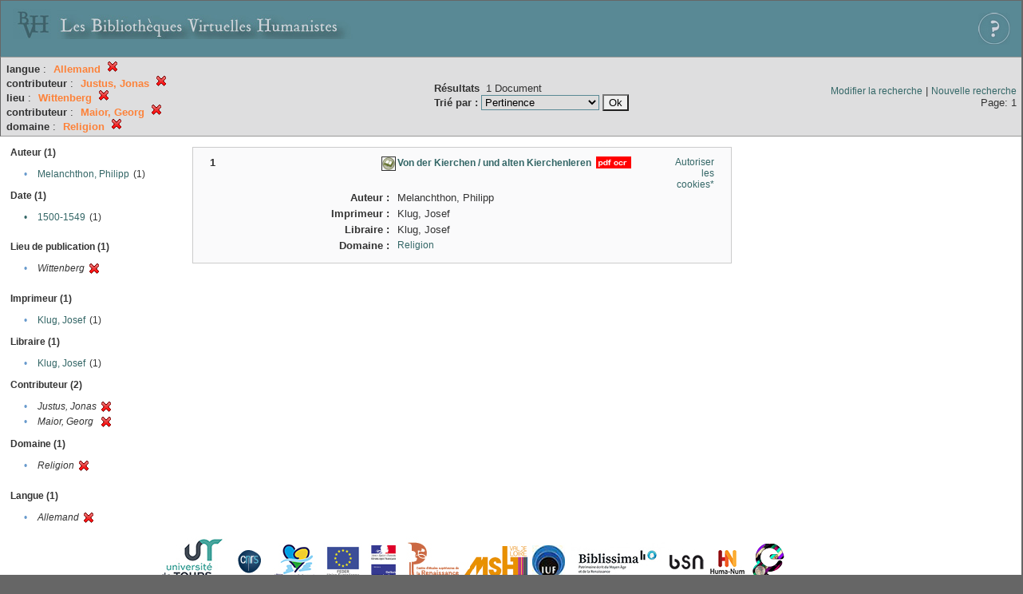

--- FILE ---
content_type: text/html;charset=UTF-8
request_url: http://xtf.bvh.univ-tours.fr/xtf/search?f2-language=Allemand;f3-editor=Justus,%20Jonas;f6-pubPlace=Wittenberg;f7-editor=Maior,%20Georg;f8-subject=Religion
body_size: 2651
content:

<!DOCTYPE html
  PUBLIC "-//W3C//DTD XHTML 1.0 Transitional//EN" "http://www.w3.org/TR/xhtml1/DTD/xhtml1-transitional.dtd">
<html xmlns="http://www.w3.org/1999/xhtml" xml:lang="en" lang="en"><head><meta http-equiv="Content-Type" content="text/html; charset=UTF-8; charset=UTF-8" /><title>XTF : Résultat de la recherche</title><link rel="stylesheet" href="css/default/results.css" type="text/css" /><link rel="shortcut icon" href="icons/default/favicon.ico" /><script src="script/yui/yahoo-dom-event.js" type="text/javascript"></script><script src="script/yui/connection-min.js" type="text/javascript"></script><script src="http://xtf.bvh.univ-tours.fr/xtf/script/jquery.js" type="text/javascript"></script><script src="http://xtf.bvh.univ-tours.fr/xtf/script/jquery.cookie.js" type="text/javascript"></script><script src="http://xtf.bvh.univ-tours.fr/xtf/script/jquery.ui.all.js" type="text/javascript"></script><script src="http://xtf.bvh.univ-tours.fr/xtf/script/jquery.tooltip.js" type="text/javascript"></script><script src="http://xtf.bvh.univ-tours.fr/xtf/script/tv.js" type="text/javascript"></script><script type="text/javascript">

  var _gaq = _gaq || [];
  _gaq.push(['_setAccount', 'UA-28856262-1']);
  _gaq.push(['_trackPageview']);

  (function() {
    var ga = document.createElement('script'); ga.type = 'text/javascript'; ga.async = true;
    ga.src = ('https:' == document.location.protocol ? 'https://ssl' : 'http://www') + '.google-analytics.com/ga.js';
    var s = document.getElementsByTagName('script')[0]; s.parentNode.insertBefore(ga, s);
  })();

</script></head><body><div class="header">
        <a href="http://www.bvh.univ-tours.fr/"><img class="your-logo" href="http://www.bvh.univ-tours.fr/" alt="Bibliothèques Virtuelles Humanistes" src="icons/default/bandeau.jpg" /></a>

                 <a href="docs/aide.html" target="_blank" style="float:right;padding:15px;"><img src="icons/default/aide.jpg" /></a>
        <br class="clear" />

      </div><div class="resultsHeader"><table><tr><td><div class="query"><div class="label"></div><div class="subQuery">
   
   
   
   
   
   
   
   
   
   
   
   
   
      
         <b>langue</b> :
            <span class="subhit">Allemand</span>
          <a href="http://xtf.bvh.univ-tours.fr/xtf/search?f3-editor=Justus, Jonas;f6-pubPlace=Wittenberg;f7-editor=Maior, Georg;f8-subject=Religion"><img alt="Supprimer le critère de tri" title="Supprimer le critère de tri" src="http://xtf.bvh.univ-tours.fr/xtf/icons/default/fermer.png" /></a><br />
         <b>contributeur</b> :
            <span class="subhit">Justus, Jonas</span>
          <a href="http://xtf.bvh.univ-tours.fr/xtf/search?f2-language=Allemand;f6-pubPlace=Wittenberg;f7-editor=Maior, Georg;f8-subject=Religion"><img alt="Supprimer le critère de tri" title="Supprimer le critère de tri" src="http://xtf.bvh.univ-tours.fr/xtf/icons/default/fermer.png" /></a><br />
         <b>lieu</b> :
            <span class="subhit">Wittenberg</span>
          <a href="http://xtf.bvh.univ-tours.fr/xtf/search?f2-language=Allemand;f3-editor=Justus, Jonas;f7-editor=Maior, Georg;f8-subject=Religion"><img alt="Supprimer le critère de tri" title="Supprimer le critère de tri" src="http://xtf.bvh.univ-tours.fr/xtf/icons/default/fermer.png" /></a><br />
         <b>contributeur</b> :
            <span class="subhit">Maior, Georg</span>
          <a href="http://xtf.bvh.univ-tours.fr/xtf/search?f2-language=Allemand;f3-editor=Justus, Jonas;f6-pubPlace=Wittenberg;f8-subject=Religion"><img alt="Supprimer le critère de tri" title="Supprimer le critère de tri" src="http://xtf.bvh.univ-tours.fr/xtf/icons/default/fermer.png" /></a><br />
         <b>domaine</b> :
            <span class="subhit">Religion</span>
          <a href="http://xtf.bvh.univ-tours.fr/xtf/search?f2-language=Allemand;f3-editor=Justus, Jonas;f6-pubPlace=Wittenberg;f7-editor=Maior, Georg"><img alt="Supprimer le critère de tri" title="Supprimer le critère de tri" src="http://xtf.bvh.univ-tours.fr/xtf/icons/default/fermer.png" /></a><br />
      
   
</div></div><td><b>Résultats</b> 
                        <span id="itemCount">1</span> Document<br /><form method="get" action="http://xtf.bvh.univ-tours.fr/xtf/search"><b>Trié par : </b><select size="1" name="sort"><option value="" selected="selected">Pertinence</option><option value="title">Titre</option><option value="creator">Auteur</option><option value="year">Date d'édition</option><option value="pubPlace">Lieu de publication</option><option value="imprimeur">Imprimeur</option><option value="publidate">Date de mise en ligne</option></select><input type="hidden" name="f2-language" value="Allemand" /><input type="hidden" name="f3-editor" value="Justus, Jonas" /><input type="hidden" name="f6-pubPlace" value="Wittenberg" /><input type="hidden" name="f7-editor" value="Maior, Georg" /><input type="hidden" name="f8-subject" value="Religion" /> <input type="submit" value="Ok" /></form></td></td><td class="right"><a href="http://xtf.bvh.univ-tours.fr/xtf/search?f2-language=Allemand;f3-editor=Justus, Jonas;f6-pubPlace=Wittenberg;f7-editor=Maior, Georg;f8-subject=Religion;smode=simple-modify">Modifier la recherche</a> | <a href="http://xtf.bvh.univ-tours.fr/xtf/search">Nouvelle recherche</a><span class="right"><br />Page: 1</span></td></tr></table></div><div class="results"><table><tr><td class="facet"><div class="facet"><div class="facetName">Auteur (1)</div><div class="facetGroup"><table><tr><td class="col1">•</td><td class="col2"><a href="search?f2-language=Allemand;f3-editor=Justus, Jonas;f6-pubPlace=Wittenberg;f7-editor=Maior, Georg;f8-subject=Religion;f9-creator=Melanchthon, Philipp">Melanchthon, Philipp</a></td><td class="col3">
                  (1)
               </td></tr></table></div></div><div class="facet"><div class="facetName">Date (1)</div><div class="facetGroup"><table><tr><td class="col1"><a href="search?f2-language=Allemand;f3-editor=Justus, Jonas;f6-pubPlace=Wittenberg;f7-editor=Maior, Georg;f8-subject=Religion;f9-date=1500-1549">

                     •
                  </a></td><td class="col2"><a href="search?f2-language=Allemand;f3-editor=Justus, Jonas;f6-pubPlace=Wittenberg;f7-editor=Maior, Georg;f8-subject=Religion;f9-date=1500-1549">1500-1549</a></td><td class="col3">
                  (1)
               </td></tr></table></div></div><div class="facet"><div class="facetName"></div><div class="facetGroup"><table></table></div></div><div class="facet"><div class="facetName">Lieu de publication (1)</div><div class="facetGroup"><table><tr><td class="col1">•</td><td class="col2"><i>Wittenberg</i></td><td class="col3"><a href="search?f2-language=Allemand;f3-editor=Justus, Jonas;f7-editor=Maior, Georg;f8-subject=Religion"><img alt="Supprimer le critère de tri" title="Supprimer le critère de tri" src="http://xtf.bvh.univ-tours.fr/xtf/icons/default/fermer.png" /></a></td></tr></table></div></div><div class="facet"><div class="facetName"></div><div class="facetGroup"><table></table></div></div><div class="facet"><div class="facetName">Imprimeur (1)</div><div class="facetGroup"><table><tr><td class="col1">•</td><td class="col2"><a href="search?f2-language=Allemand;f3-editor=Justus, Jonas;f6-pubPlace=Wittenberg;f7-editor=Maior, Georg;f8-subject=Religion;f9-imprimeur=Klug, Josef">Klug, Josef</a></td><td class="col3">
                  (1)
               </td></tr></table></div></div><div class="facet"><div class="facetName">Libraire (1)</div><div class="facetGroup"><table><tr><td class="col1">•</td><td class="col2"><a href="search?f2-language=Allemand;f3-editor=Justus, Jonas;f6-pubPlace=Wittenberg;f7-editor=Maior, Georg;f8-subject=Religion;f9-libraire=Klug, Josef">Klug, Josef</a></td><td class="col3">
                  (1)
               </td></tr></table></div></div><div class="facet"><div class="facetName">Contributeur (2)</div><div class="facetGroup"><table><tr><td class="col1">•</td><td class="col2"><i>Justus, Jonas</i></td><td class="col3"><a href="search?f2-language=Allemand;f6-pubPlace=Wittenberg;f7-editor=Maior, Georg;f8-subject=Religion"><img alt="Supprimer le critère de tri" title="Supprimer le critère de tri" src="http://xtf.bvh.univ-tours.fr/xtf/icons/default/fermer.png" /></a></td></tr><tr><td class="col1">•</td><td class="col2"><i>Maior, Georg</i></td><td class="col3"><a href="search?f2-language=Allemand;f3-editor=Justus, Jonas;f6-pubPlace=Wittenberg;f8-subject=Religion"><img alt="Supprimer le critère de tri" title="Supprimer le critère de tri" src="http://xtf.bvh.univ-tours.fr/xtf/icons/default/fermer.png" /></a></td></tr></table></div></div><div class="facet"><div class="facetName">Domaine (1)</div><div class="facetGroup"><table><tr><td class="col1">•</td><td class="col2"><i>Religion</i></td><td class="col3"><a href="search?f2-language=Allemand;f3-editor=Justus, Jonas;f6-pubPlace=Wittenberg;f7-editor=Maior, Georg"><img alt="Supprimer le critère de tri" title="Supprimer le critère de tri" src="http://xtf.bvh.univ-tours.fr/xtf/icons/default/fermer.png" /></a></td></tr></table></div></div><div class="facet"><div class="facetName"></div><div class="facetGroup"><table></table></div></div><div class="facet"><div class="facetName">Langue (1)</div><div class="facetGroup"><table><tr><td class="col1">•</td><td class="col2"><i>Allemand</i></td><td class="col3"><a href="search?f3-editor=Justus, Jonas;f6-pubPlace=Wittenberg;f7-editor=Maior, Georg;f8-subject=Religion"><img alt="Supprimer le critère de tri" title="Supprimer le critère de tri" src="http://xtf.bvh.univ-tours.fr/xtf/icons/default/fermer.png" /></a></td></tr></table></div></div></td><td class="docHit"><div id="main_1" class="docHit"><table cellspacing="0"><tr height="25px;"><td class="col1"><b>1</b></td><td rowspan="20" width="125px" align="top" valign="middle" style="padding-right:1px;"><br /></td><td class="col2"><img class="typeIcon" border="1px solid #666;;" src="http://xtf.bvh.univ-tours.fr/xtf/icons/default/facsimile.png" alt="Corpus Fac-similés" title="Corpus Fac-similés" /></td><td class="col3"><a href="http://xtf.bvh.univ-tours.fr/xtf/data/pdf/B372615206_4581_mrc/B372615206_4581_mrc.pdf"><strong>Von der Kierchen / und alten Kierchenleren</strong></a> <span class="typeIcon"><img src="http://xtf.bvh.univ-tours.fr/xtf/icons/default/i_pdf.gif" class="typeIcon" /></span></td><td class="col4"><span><a href="javascript:alert('Pour utiliser le panier, votre navigateur doit autoriser les cookies.')">Autoriser les cookies*</a></span></td></tr><tr height="20px;"><td class="col1"> </td><td class="col2"><b>Auteur :  </b></td><td class="col3">Melanchthon, Philipp</td></tr><tr height="20px;"><td class="col1"> </td><td class="col2"><b>Imprimeur :  </b></td><td class="col3">Klug, Josef</td></tr><tr height="20px;"><td class="col1"> </td><td class="col2"><b>Libraire :  </b></td><td class="col3">Klug, Josef</td></tr><!-- Encodage:  --><tr height="20px;"><td class="col1"> </td><td class="col2"><b>Domaine :  </b></td><td class="col3"><a href="http://xtf.bvh.univ-tours.fr/xtf/search?subject=Religion;subject-join=exact;smode=simple;rmode=none;style=;brand=default">Religion</a></td></tr></table></div></td></tr></table></div><div class="footer">
         <img src="http://www.bvh.univ-tours.fr/consult/basdepage.jpg" />
         <a href="http://xtf.cdlib.org/" target="_blank" style="font-family:Garamond;margin:5px;">Powered by XTF</a>
<!--         <img height="20px" style="margin-bottom:14px;" src="icons/default/xtf_logo.gif"/>-->
      </div></body></html>